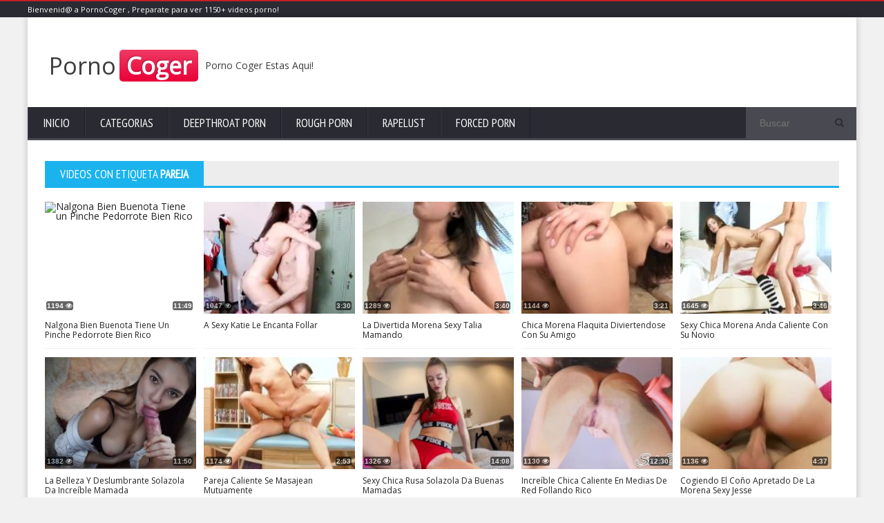

--- FILE ---
content_type: text/html; charset=UTF-8
request_url: https://pornocoger.com/tag/pareja/
body_size: 9669
content:
<!DOCTYPE html>
<html lang="en-US">
<head>
<meta charset="UTF-8" />
<meta name="viewport" content="width=device-width, user-scalable=no, initial-scale=1.0, minimum-scale=1.0, maximum-scale=1.0">
<title> &raquo; Pareja</title>
<meta name="keywords" content="porn, porno gratis, videos xxx, culona, tetona, sexo duro, porno hardcore, cogiendo, nsfw, 18+, sexo, sexo amateur, webcams xxx, porno, estrella porno, cachondeo, anal, follando, rubia follando, morena follando, peliroja follando, negritas nalgonas, tetas grandes, verga grande, porno europeo, corridas xxx, de perrito, mejor videos xxx, modelos sexy,"/>





<!--<link rel="stylesheet" href="/includes/font-awesome/css/font-awesome.min.css" type="text/css" media="all" />-->
<link rel="stylesheet" href="https://fonts.googleapis.com/css?family=Open+Sans" type="text/css" media="all" />
<link rel="stylesheet" href="https://fonts.googleapis.com/css?family=PT+Sans+Narrow" type="text/css" media="all" />
<link rel="stylesheet" href="https://pornocoger.com/wp-content/themes/pornocoger/reset.css" type="text/css" media="all" />
<link href="https://pornocoger.com/wp-content/themes/pornocoger/style.css?v=1.1" rel="stylesheet" type="text/css" />
<link rel="Shortcut Icon" type="image/ico" href="https://pornocoger.com/wp-content/themes/pornocoger/img/favicon.png"/>

<link rel="alternate" type="application/rss+xml" title="PornoCoger RSS Feed" href="https://pornocoger.com/feed/" />
<link rel="pingback" href="https://pornocoger.com/xmlrpc.php" />
<title>Pareja &#8211; PornoCoger</title>
<meta name='robots' content='max-image-preview:large' />
	<style>img:is([sizes="auto" i], [sizes^="auto," i]) { contain-intrinsic-size: 3000px 1500px }</style>
	<link rel="alternate" type="application/rss+xml" title="PornoCoger &raquo; Pareja Tag Feed" href="https://pornocoger.com/tag/pareja/feed/" />
<script type="text/javascript">
/* <![CDATA[ */
window._wpemojiSettings = {"baseUrl":"https:\/\/s.w.org\/images\/core\/emoji\/16.0.1\/72x72\/","ext":".png","svgUrl":"https:\/\/s.w.org\/images\/core\/emoji\/16.0.1\/svg\/","svgExt":".svg","source":{"concatemoji":"https:\/\/pornocoger.com\/wp-includes\/js\/wp-emoji-release.min.js?ver=6.8.3"}};
/*! This file is auto-generated */
!function(s,n){var o,i,e;function c(e){try{var t={supportTests:e,timestamp:(new Date).valueOf()};sessionStorage.setItem(o,JSON.stringify(t))}catch(e){}}function p(e,t,n){e.clearRect(0,0,e.canvas.width,e.canvas.height),e.fillText(t,0,0);var t=new Uint32Array(e.getImageData(0,0,e.canvas.width,e.canvas.height).data),a=(e.clearRect(0,0,e.canvas.width,e.canvas.height),e.fillText(n,0,0),new Uint32Array(e.getImageData(0,0,e.canvas.width,e.canvas.height).data));return t.every(function(e,t){return e===a[t]})}function u(e,t){e.clearRect(0,0,e.canvas.width,e.canvas.height),e.fillText(t,0,0);for(var n=e.getImageData(16,16,1,1),a=0;a<n.data.length;a++)if(0!==n.data[a])return!1;return!0}function f(e,t,n,a){switch(t){case"flag":return n(e,"\ud83c\udff3\ufe0f\u200d\u26a7\ufe0f","\ud83c\udff3\ufe0f\u200b\u26a7\ufe0f")?!1:!n(e,"\ud83c\udde8\ud83c\uddf6","\ud83c\udde8\u200b\ud83c\uddf6")&&!n(e,"\ud83c\udff4\udb40\udc67\udb40\udc62\udb40\udc65\udb40\udc6e\udb40\udc67\udb40\udc7f","\ud83c\udff4\u200b\udb40\udc67\u200b\udb40\udc62\u200b\udb40\udc65\u200b\udb40\udc6e\u200b\udb40\udc67\u200b\udb40\udc7f");case"emoji":return!a(e,"\ud83e\udedf")}return!1}function g(e,t,n,a){var r="undefined"!=typeof WorkerGlobalScope&&self instanceof WorkerGlobalScope?new OffscreenCanvas(300,150):s.createElement("canvas"),o=r.getContext("2d",{willReadFrequently:!0}),i=(o.textBaseline="top",o.font="600 32px Arial",{});return e.forEach(function(e){i[e]=t(o,e,n,a)}),i}function t(e){var t=s.createElement("script");t.src=e,t.defer=!0,s.head.appendChild(t)}"undefined"!=typeof Promise&&(o="wpEmojiSettingsSupports",i=["flag","emoji"],n.supports={everything:!0,everythingExceptFlag:!0},e=new Promise(function(e){s.addEventListener("DOMContentLoaded",e,{once:!0})}),new Promise(function(t){var n=function(){try{var e=JSON.parse(sessionStorage.getItem(o));if("object"==typeof e&&"number"==typeof e.timestamp&&(new Date).valueOf()<e.timestamp+604800&&"object"==typeof e.supportTests)return e.supportTests}catch(e){}return null}();if(!n){if("undefined"!=typeof Worker&&"undefined"!=typeof OffscreenCanvas&&"undefined"!=typeof URL&&URL.createObjectURL&&"undefined"!=typeof Blob)try{var e="postMessage("+g.toString()+"("+[JSON.stringify(i),f.toString(),p.toString(),u.toString()].join(",")+"));",a=new Blob([e],{type:"text/javascript"}),r=new Worker(URL.createObjectURL(a),{name:"wpTestEmojiSupports"});return void(r.onmessage=function(e){c(n=e.data),r.terminate(),t(n)})}catch(e){}c(n=g(i,f,p,u))}t(n)}).then(function(e){for(var t in e)n.supports[t]=e[t],n.supports.everything=n.supports.everything&&n.supports[t],"flag"!==t&&(n.supports.everythingExceptFlag=n.supports.everythingExceptFlag&&n.supports[t]);n.supports.everythingExceptFlag=n.supports.everythingExceptFlag&&!n.supports.flag,n.DOMReady=!1,n.readyCallback=function(){n.DOMReady=!0}}).then(function(){return e}).then(function(){var e;n.supports.everything||(n.readyCallback(),(e=n.source||{}).concatemoji?t(e.concatemoji):e.wpemoji&&e.twemoji&&(t(e.twemoji),t(e.wpemoji)))}))}((window,document),window._wpemojiSettings);
/* ]]> */
</script>
<style id='wp-emoji-styles-inline-css' type='text/css'>

	img.wp-smiley, img.emoji {
		display: inline !important;
		border: none !important;
		box-shadow: none !important;
		height: 1em !important;
		width: 1em !important;
		margin: 0 0.07em !important;
		vertical-align: -0.1em !important;
		background: none !important;
		padding: 0 !important;
	}
</style>
<link rel='stylesheet' id='wp-block-library-css' href='https://pornocoger.com/wp-includes/css/dist/block-library/style.min.css?ver=6.8.3' type='text/css' media='all' />
<style id='classic-theme-styles-inline-css' type='text/css'>
/*! This file is auto-generated */
.wp-block-button__link{color:#fff;background-color:#32373c;border-radius:9999px;box-shadow:none;text-decoration:none;padding:calc(.667em + 2px) calc(1.333em + 2px);font-size:1.125em}.wp-block-file__button{background:#32373c;color:#fff;text-decoration:none}
</style>
<style id='global-styles-inline-css' type='text/css'>
:root{--wp--preset--aspect-ratio--square: 1;--wp--preset--aspect-ratio--4-3: 4/3;--wp--preset--aspect-ratio--3-4: 3/4;--wp--preset--aspect-ratio--3-2: 3/2;--wp--preset--aspect-ratio--2-3: 2/3;--wp--preset--aspect-ratio--16-9: 16/9;--wp--preset--aspect-ratio--9-16: 9/16;--wp--preset--color--black: #000000;--wp--preset--color--cyan-bluish-gray: #abb8c3;--wp--preset--color--white: #ffffff;--wp--preset--color--pale-pink: #f78da7;--wp--preset--color--vivid-red: #cf2e2e;--wp--preset--color--luminous-vivid-orange: #ff6900;--wp--preset--color--luminous-vivid-amber: #fcb900;--wp--preset--color--light-green-cyan: #7bdcb5;--wp--preset--color--vivid-green-cyan: #00d084;--wp--preset--color--pale-cyan-blue: #8ed1fc;--wp--preset--color--vivid-cyan-blue: #0693e3;--wp--preset--color--vivid-purple: #9b51e0;--wp--preset--gradient--vivid-cyan-blue-to-vivid-purple: linear-gradient(135deg,rgba(6,147,227,1) 0%,rgb(155,81,224) 100%);--wp--preset--gradient--light-green-cyan-to-vivid-green-cyan: linear-gradient(135deg,rgb(122,220,180) 0%,rgb(0,208,130) 100%);--wp--preset--gradient--luminous-vivid-amber-to-luminous-vivid-orange: linear-gradient(135deg,rgba(252,185,0,1) 0%,rgba(255,105,0,1) 100%);--wp--preset--gradient--luminous-vivid-orange-to-vivid-red: linear-gradient(135deg,rgba(255,105,0,1) 0%,rgb(207,46,46) 100%);--wp--preset--gradient--very-light-gray-to-cyan-bluish-gray: linear-gradient(135deg,rgb(238,238,238) 0%,rgb(169,184,195) 100%);--wp--preset--gradient--cool-to-warm-spectrum: linear-gradient(135deg,rgb(74,234,220) 0%,rgb(151,120,209) 20%,rgb(207,42,186) 40%,rgb(238,44,130) 60%,rgb(251,105,98) 80%,rgb(254,248,76) 100%);--wp--preset--gradient--blush-light-purple: linear-gradient(135deg,rgb(255,206,236) 0%,rgb(152,150,240) 100%);--wp--preset--gradient--blush-bordeaux: linear-gradient(135deg,rgb(254,205,165) 0%,rgb(254,45,45) 50%,rgb(107,0,62) 100%);--wp--preset--gradient--luminous-dusk: linear-gradient(135deg,rgb(255,203,112) 0%,rgb(199,81,192) 50%,rgb(65,88,208) 100%);--wp--preset--gradient--pale-ocean: linear-gradient(135deg,rgb(255,245,203) 0%,rgb(182,227,212) 50%,rgb(51,167,181) 100%);--wp--preset--gradient--electric-grass: linear-gradient(135deg,rgb(202,248,128) 0%,rgb(113,206,126) 100%);--wp--preset--gradient--midnight: linear-gradient(135deg,rgb(2,3,129) 0%,rgb(40,116,252) 100%);--wp--preset--font-size--small: 13px;--wp--preset--font-size--medium: 20px;--wp--preset--font-size--large: 36px;--wp--preset--font-size--x-large: 42px;--wp--preset--spacing--20: 0.44rem;--wp--preset--spacing--30: 0.67rem;--wp--preset--spacing--40: 1rem;--wp--preset--spacing--50: 1.5rem;--wp--preset--spacing--60: 2.25rem;--wp--preset--spacing--70: 3.38rem;--wp--preset--spacing--80: 5.06rem;--wp--preset--shadow--natural: 6px 6px 9px rgba(0, 0, 0, 0.2);--wp--preset--shadow--deep: 12px 12px 50px rgba(0, 0, 0, 0.4);--wp--preset--shadow--sharp: 6px 6px 0px rgba(0, 0, 0, 0.2);--wp--preset--shadow--outlined: 6px 6px 0px -3px rgba(255, 255, 255, 1), 6px 6px rgba(0, 0, 0, 1);--wp--preset--shadow--crisp: 6px 6px 0px rgba(0, 0, 0, 1);}:where(.is-layout-flex){gap: 0.5em;}:where(.is-layout-grid){gap: 0.5em;}body .is-layout-flex{display: flex;}.is-layout-flex{flex-wrap: wrap;align-items: center;}.is-layout-flex > :is(*, div){margin: 0;}body .is-layout-grid{display: grid;}.is-layout-grid > :is(*, div){margin: 0;}:where(.wp-block-columns.is-layout-flex){gap: 2em;}:where(.wp-block-columns.is-layout-grid){gap: 2em;}:where(.wp-block-post-template.is-layout-flex){gap: 1.25em;}:where(.wp-block-post-template.is-layout-grid){gap: 1.25em;}.has-black-color{color: var(--wp--preset--color--black) !important;}.has-cyan-bluish-gray-color{color: var(--wp--preset--color--cyan-bluish-gray) !important;}.has-white-color{color: var(--wp--preset--color--white) !important;}.has-pale-pink-color{color: var(--wp--preset--color--pale-pink) !important;}.has-vivid-red-color{color: var(--wp--preset--color--vivid-red) !important;}.has-luminous-vivid-orange-color{color: var(--wp--preset--color--luminous-vivid-orange) !important;}.has-luminous-vivid-amber-color{color: var(--wp--preset--color--luminous-vivid-amber) !important;}.has-light-green-cyan-color{color: var(--wp--preset--color--light-green-cyan) !important;}.has-vivid-green-cyan-color{color: var(--wp--preset--color--vivid-green-cyan) !important;}.has-pale-cyan-blue-color{color: var(--wp--preset--color--pale-cyan-blue) !important;}.has-vivid-cyan-blue-color{color: var(--wp--preset--color--vivid-cyan-blue) !important;}.has-vivid-purple-color{color: var(--wp--preset--color--vivid-purple) !important;}.has-black-background-color{background-color: var(--wp--preset--color--black) !important;}.has-cyan-bluish-gray-background-color{background-color: var(--wp--preset--color--cyan-bluish-gray) !important;}.has-white-background-color{background-color: var(--wp--preset--color--white) !important;}.has-pale-pink-background-color{background-color: var(--wp--preset--color--pale-pink) !important;}.has-vivid-red-background-color{background-color: var(--wp--preset--color--vivid-red) !important;}.has-luminous-vivid-orange-background-color{background-color: var(--wp--preset--color--luminous-vivid-orange) !important;}.has-luminous-vivid-amber-background-color{background-color: var(--wp--preset--color--luminous-vivid-amber) !important;}.has-light-green-cyan-background-color{background-color: var(--wp--preset--color--light-green-cyan) !important;}.has-vivid-green-cyan-background-color{background-color: var(--wp--preset--color--vivid-green-cyan) !important;}.has-pale-cyan-blue-background-color{background-color: var(--wp--preset--color--pale-cyan-blue) !important;}.has-vivid-cyan-blue-background-color{background-color: var(--wp--preset--color--vivid-cyan-blue) !important;}.has-vivid-purple-background-color{background-color: var(--wp--preset--color--vivid-purple) !important;}.has-black-border-color{border-color: var(--wp--preset--color--black) !important;}.has-cyan-bluish-gray-border-color{border-color: var(--wp--preset--color--cyan-bluish-gray) !important;}.has-white-border-color{border-color: var(--wp--preset--color--white) !important;}.has-pale-pink-border-color{border-color: var(--wp--preset--color--pale-pink) !important;}.has-vivid-red-border-color{border-color: var(--wp--preset--color--vivid-red) !important;}.has-luminous-vivid-orange-border-color{border-color: var(--wp--preset--color--luminous-vivid-orange) !important;}.has-luminous-vivid-amber-border-color{border-color: var(--wp--preset--color--luminous-vivid-amber) !important;}.has-light-green-cyan-border-color{border-color: var(--wp--preset--color--light-green-cyan) !important;}.has-vivid-green-cyan-border-color{border-color: var(--wp--preset--color--vivid-green-cyan) !important;}.has-pale-cyan-blue-border-color{border-color: var(--wp--preset--color--pale-cyan-blue) !important;}.has-vivid-cyan-blue-border-color{border-color: var(--wp--preset--color--vivid-cyan-blue) !important;}.has-vivid-purple-border-color{border-color: var(--wp--preset--color--vivid-purple) !important;}.has-vivid-cyan-blue-to-vivid-purple-gradient-background{background: var(--wp--preset--gradient--vivid-cyan-blue-to-vivid-purple) !important;}.has-light-green-cyan-to-vivid-green-cyan-gradient-background{background: var(--wp--preset--gradient--light-green-cyan-to-vivid-green-cyan) !important;}.has-luminous-vivid-amber-to-luminous-vivid-orange-gradient-background{background: var(--wp--preset--gradient--luminous-vivid-amber-to-luminous-vivid-orange) !important;}.has-luminous-vivid-orange-to-vivid-red-gradient-background{background: var(--wp--preset--gradient--luminous-vivid-orange-to-vivid-red) !important;}.has-very-light-gray-to-cyan-bluish-gray-gradient-background{background: var(--wp--preset--gradient--very-light-gray-to-cyan-bluish-gray) !important;}.has-cool-to-warm-spectrum-gradient-background{background: var(--wp--preset--gradient--cool-to-warm-spectrum) !important;}.has-blush-light-purple-gradient-background{background: var(--wp--preset--gradient--blush-light-purple) !important;}.has-blush-bordeaux-gradient-background{background: var(--wp--preset--gradient--blush-bordeaux) !important;}.has-luminous-dusk-gradient-background{background: var(--wp--preset--gradient--luminous-dusk) !important;}.has-pale-ocean-gradient-background{background: var(--wp--preset--gradient--pale-ocean) !important;}.has-electric-grass-gradient-background{background: var(--wp--preset--gradient--electric-grass) !important;}.has-midnight-gradient-background{background: var(--wp--preset--gradient--midnight) !important;}.has-small-font-size{font-size: var(--wp--preset--font-size--small) !important;}.has-medium-font-size{font-size: var(--wp--preset--font-size--medium) !important;}.has-large-font-size{font-size: var(--wp--preset--font-size--large) !important;}.has-x-large-font-size{font-size: var(--wp--preset--font-size--x-large) !important;}
:where(.wp-block-post-template.is-layout-flex){gap: 1.25em;}:where(.wp-block-post-template.is-layout-grid){gap: 1.25em;}
:where(.wp-block-columns.is-layout-flex){gap: 2em;}:where(.wp-block-columns.is-layout-grid){gap: 2em;}
:root :where(.wp-block-pullquote){font-size: 1.5em;line-height: 1.6;}
</style>
<link rel='stylesheet' id='wpst-font-awesome-css' href='https://pornocoger.com/wp-content/themes/pornocoger/includes/font-awesome/css/font-awesome.min.css?ver=4.7.0' type='text/css' media='all' />
<script type="text/javascript" src="https://pornocoger.com/wp-content/themes/pornocoger/js/jquery-3.5.1.min.js?ver=3.5.1" id="jquery-3.5.1.min-js"></script>
<link rel="https://api.w.org/" href="https://pornocoger.com/wp-json/" /><link rel="alternate" title="JSON" type="application/json" href="https://pornocoger.com/wp-json/wp/v2/tags/107" /><!-- Global site tag (gtag.js) - Google Analytics -->
<script async src="https://www.googletagmanager.com/gtag/js?id=UA-195665015-1"></script>
<script>
  window.dataLayer = window.dataLayer || [];
  function gtag(){dataLayer.push(arguments);}
  gtag('js', new Date());

  gtag('config', 'UA-195665015-1');
</script>
</head>
<body>
<div class="topBar"><div>Bienvenid@ a PornoCoger , Preparate para ver <span>1150+</span> videos porno!</div></div><div class="box">
<header class="header">
<div class="wrapper">
<div class="header-block">
<div class="header-logo">
<!-- logo -->
<div id="logo">
<h1><a href="https://pornocoger.com/">Porno<span id="logosecondpart" class="boxed">Coger</span></a>
</h1><h2>Porno Coger Estas Aqui!</h2></div>
<div class="clear"></div>
</div>
<div class="header-banner">
</div>
</div>
</div><!-- END .wrapper -->

<nav class="main-menu">
<div class="wrapper">
<ul id="menu-main" class="menu"><li id="menu-item-51"><a href="https://www.pornocoger.com/">Inicio</a></li>
<li id="menu-item-1514"><a href="https://pornocoger.com/categorias/">Categorias</a>
<ul class="sub-menu">
	<li id="menu-item-1516"><a href="https://pornocoger.com/category/culona/">CULONA</a></li>
	<li id="menu-item-1536"><a href="https://pornocoger.com/category/tetona/">TETONA</a></li>
	<li id="menu-item-1537"><a href="https://pornocoger.com/category/buenota/">BUENOTA</a></li>
	<li id="menu-item-1538"><a href="https://pornocoger.com/category/milf/">MILF</a></li>
	<li id="menu-item-1539"><a href="https://pornocoger.com/category/adolescente/">ADOLESCENTE</a></li>
	<li id="menu-item-1540"><a href="https://pornocoger.com/category/estrella-porno/">ESTRELLA PORNO</a></li>
</ul>
</li>
<li id="menu-item-4655"><a target="_blank" href="https://throatlust.com">Deepthroat Porn</a></li>
<li id="menu-item-4656"><a target="_blank" href="https://darkpornlist.com">Rough Porn</a></li>
<li id="menu-item-4657"><a target="_blank" href="https://rapelust.com">Rapelust</a></li>
<li id="menu-item-5183"><a target="_blank" href="https://forcedcinema.net/">Forced Porn</a></li>
</ul><div class="search-block">
<form name="searchform" action="https://pornocoger.com" method="get">
<input type="text" id="s" name="s" value="" placeholder="Buscar" class="search-value">
<input type="submit" value="" class="search-button">
</form>
</div>
</div>
</nav>
<!--Mobile AxS -->
<div class="clear"></div>
<!--Mobile AxE -->
</header><section class="content">
	<div class="wrapper">
		<div class="main-content">
				   			<div class="panel">
				<div class="p-title"><h2 style="background-color: #1AB3EE;">Videos con etiqueta <strong>  Pareja</strong></h2></div>
				<div class="blog-list style-2">
				<div class="video-list">
				
					<!--Video Block -->
				<div class="video" id="video_4139">
					<a href="https://pornocoger.com/4139/nalgona-bien-buenota-tiene-un-pinche-pedorrote-bien-rico/" title="Nalgona Bien Buenota Tiene un Pinche Pedorrote Bien Rico" class="thumb">
						<span class="views">1194&nbsp<i class="fa fa-eye views"></i></span>
						<span id="duration"><i>11:49</i></span>
						<img class="thumb_small" src="https://ci-ph.rdtcdn.com/videos/202006/11/322812261/original/(m=eW0Q8f)(mh=h1PAJL0OU6BhLSKA)15.jpg" alt="Nalgona Bien Buenota Tiene un Pinche Pedorrote Bien Rico" onmouseover="redtubeRotation.start(this)" onmouseout="redtubeRotation.end(this)" />
<div class="under-thumb"><h4>Nalgona Bien Buenota Tiene un Pinche Pedorrote Bien Rico</h4></div>
					</a>
				</div>
				
					<!--Video Block -->
				<div class="video" id="video_2555">
					<a href="https://pornocoger.com/2555/sexy-katie-le-encanta-follar/" title="A Sexy Katie Le Encanta Follar" class="thumb">
						<span class="views">1047&nbsp<i class="fa fa-eye views"></i></span>
						<span id="duration"><i>3:30</i></span>
						<img class="thumb_small" src="https://di.rdtcdn.com/m=e0YH8f/media/videos/201002/04/30889/original/8.jpg" alt="A Sexy Katie Le Encanta Follar" onmouseover="redtubeRotation.start(this)" onmouseout="redtubeRotation.end(this)" />
<div class="under-thumb"><h4>A Sexy Katie Le Encanta Follar</h4></div>
					</a>
				</div>
				
					<!--Video Block -->
				<div class="video" id="video_2723">
					<a href="https://pornocoger.com/2723/la-divertida-morena-sexy-talia-mamando/" title="La Divertida Morena Sexy Talia Mamando" class="thumb">
						<span class="views">1289&nbsp<i class="fa fa-eye views"></i></span>
						<span id="duration"><i>3:40</i></span>
						<img class="thumb_small" src="https://di.rdtcdn.com/m=e0YH8f/media/videos/200906/01/22247/original/8.jpg" alt="La Divertida Morena Sexy Talia Mamando" onmouseover="redtubeRotation.start(this)" onmouseout="redtubeRotation.end(this)" />
<div class="under-thumb"><h4>La Divertida Morena Sexy Talia Mamando</h4></div>
					</a>
				</div>
				
					<!--Video Block -->
				<div class="video" id="video_2603">
					<a href="https://pornocoger.com/2603/chica-morena-flaquita-diviertendose-con-su-amigo/" title="Chica Morena Flaquita Diviertendose Con Su Amigo" class="thumb">
						<span class="views">1144&nbsp<i class="fa fa-eye views"></i></span>
						<span id="duration"><i>3:21</i></span>
						<img class="thumb_small" src="https://di.rdtcdn.com/m=e0YH8f/media/videos/201002/04/30806/original/8.jpg" alt="Chica Morena Flaquita Diviertendose Con Su Amigo" onmouseover="redtubeRotation.start(this)" onmouseout="redtubeRotation.end(this)" />
<div class="under-thumb"><h4>Chica Morena Flaquita Diviertendose Con Su Amigo</h4></div>
					</a>
				</div>
				
					<!--Video Block -->
				<div class="video" id="video_2591">
					<a href="https://pornocoger.com/2591/sexy-chica-morena-anda-caliente-con-su-novio/" title="Sexy Chica Morena Anda Caliente Con Su Novio" class="thumb">
						<span class="views">1645&nbsp<i class="fa fa-eye views"></i></span>
						<span id="duration"><i>3:46</i></span>
						<img class="thumb_small" src="https://di.rdtcdn.com/m=e0YH8f/media/videos/201002/04/30815/original/8.jpg" alt="Sexy Chica Morena Anda Caliente Con Su Novio" onmouseover="redtubeRotation.start(this)" onmouseout="redtubeRotation.end(this)" />
<div class="under-thumb"><h4>Sexy Chica Morena Anda Caliente Con Su Novio</h4></div>
					</a>
				</div>
				
					<!--Video Block -->
				<div class="video" id="video_3823">
					<a href="https://pornocoger.com/3823/la-belleza-y-deslumbrante-solazola-da-increible-mamada/" title="La Belleza Y Deslumbrante Solazola Da Increíble Mamada" class="thumb">
						<span class="views">1382&nbsp<i class="fa fa-eye views"></i></span>
						<span id="duration"><i>11:50</i></span>
						<img class="thumb_small" src="https://di-ph.rdtcdn.com/videos/201901/12/201382481/original/(m=e0YH8f)(mh=JVCk65ANblCf7Wkj)0.jpg" alt="La Belleza Y Deslumbrante Solazola Da Increíble Mamada" onmouseover="redtubeRotation.start(this)" onmouseout="redtubeRotation.end(this)" />
<div class="under-thumb"><h4>La Belleza Y Deslumbrante Solazola Da Increíble Mamada</h4></div>
					</a>
				</div>
				
					<!--Video Block -->
				<div class="video" id="video_2567">
					<a href="https://pornocoger.com/2567/pareja-caliente-se-masajean-mutuamente/" title="Pareja Caliente Se Masajean Mutuamente" class="thumb">
						<span class="views">1174&nbsp<i class="fa fa-eye views"></i></span>
						<span id="duration"><i>2:53</i></span>
						<img class="thumb_small" src="https://di.rdtcdn.com/m=e0YH8f/media/videos/201002/04/30842/original/8.jpg" alt="Pareja Caliente Se Masajean Mutuamente" onmouseover="redtubeRotation.start(this)" onmouseout="redtubeRotation.end(this)" />
<div class="under-thumb"><h4>Pareja Caliente Se Masajean Mutuamente</h4></div>
					</a>
				</div>
				
					<!--Video Block -->
				<div class="video" id="video_3779">
					<a href="https://pornocoger.com/3779/sexy-chica-rusa-solazola-da-buenas-mamadas/" title="Sexy Chica Rusa Solazola Da Buenas Mamadas" class="thumb">
						<span class="views">1326&nbsp<i class="fa fa-eye views"></i></span>
						<span id="duration"><i>14:08</i></span>
						<img class="thumb_small" src="https://ei-ph.rdtcdn.com/videos/201908/20/242950341/original/(m=e0YH8f)(mh=WW50mpe_TgQkFoNs)14.jpg" alt="Sexy Chica Rusa Solazola Da Buenas Mamadas" onmouseover="redtubeRotation.start(this)" onmouseout="redtubeRotation.end(this)" />
<div class="under-thumb"><h4>Sexy Chica Rusa Solazola Da Buenas Mamadas</h4></div>
					</a>
				</div>
				
					<!--Video Block -->
				<div class="video" id="video_3829">
					<a href="https://pornocoger.com/3829/increible-chica-caliente-en-medias-de-red-follando-rico/" title="Increíble Chica Caliente en Medias De Red Follando Rico" class="thumb">
						<span class="views">1130&nbsp<i class="fa fa-eye views"></i></span>
						<span id="duration"><i>12:30</i></span>
						<img class="thumb_small" src="https://ei-ph.rdtcdn.com/videos/201812/08/195766071/thumbs_32/(m=e0YH8f)(mh=iAzMhHtXEI6J9wZl)11.jpg" alt="Increíble Chica Caliente en Medias De Red Follando Rico" onmouseover="redtubeRotation.start(this)" onmouseout="redtubeRotation.end(this)" />
<div class="under-thumb"><h4>Increíble Chica Caliente en Medias De Red Follando Rico</h4></div>
					</a>
				</div>
				
					<!--Video Block -->
				<div class="video" id="video_2595">
					<a href="https://pornocoger.com/2595/cogiendo-el-cono-apretado-de-la-morena-sexy-jesse/" title="Cogiendo el Coño Apretado De La Morena Sexy Jesse" class="thumb">
						<span class="views">1136&nbsp<i class="fa fa-eye views"></i></span>
						<span id="duration"><i>4:37</i></span>
						<img class="thumb_small" src="https://di.rdtcdn.com/m=e0YH8f/media/videos/201002/04/30813/original/8.jpg" alt="Cogiendo el Coño Apretado De La Morena Sexy Jesse" onmouseover="redtubeRotation.start(this)" onmouseout="redtubeRotation.end(this)" />
<div class="under-thumb"><h4>Cogiendo el Coño Apretado De La Morena Sexy Jesse</h4></div>
					</a>
				</div>
				
					<!--Video Block -->
				<div class="video" id="video_3791">
					<a href="https://pornocoger.com/3791/la-sexy-ninfomana-solazola-se-masturba-en-todas-partes/" title="La Sexy Ninfómana Solazola Se Masturba en Todas Partes" class="thumb">
						<span class="views">1210&nbsp<i class="fa fa-eye views"></i></span>
						<span id="duration"><i>18:49</i></span>
						<img class="thumb_small" src="https://ei-ph.rdtcdn.com/videos/201906/05/227705631/thumbs_70/(m=e0YH8f)(mh=n5yFi1Ry1gqzaG9o)6.jpg" alt="La Sexy Ninfómana Solazola Se Masturba en Todas Partes" onmouseover="redtubeRotation.start(this)" onmouseout="redtubeRotation.end(this)" />
<div class="under-thumb"><h4>La Sexy Ninfómana Solazola Se Masturba en Todas Partes</h4></div>
					</a>
				</div>
				
					<!--Video Block -->
				<div class="video" id="video_2693">
					<a href="https://pornocoger.com/2693/anna-ama-su-confiable-dildo-rosa/" title="Anna Ama A Su Confiable Dildo Rosa" class="thumb">
						<span class="views">1104&nbsp<i class="fa fa-eye views"></i></span>
						<span id="duration"><i>1:59</i></span>
						<img class="thumb_small" src="https://di.rdtcdn.com/m=e0YH8f/media/videos/200907/09/22656/original/8.jpg" alt="Anna Ama A Su Confiable Dildo Rosa" onmouseover="redtubeRotation.start(this)" onmouseout="redtubeRotation.end(this)" />
<div class="under-thumb"><h4>Anna Ama A Su Confiable Dildo Rosa</h4></div>
					</a>
				</div>
				
					<!--Video Block -->
				<div class="video" id="video_2561">
					<a href="https://pornocoger.com/2561/adolescente-traviesa-follada-en-su-cama/" title="Adolescente Traviesa Follada en Su Cama" class="thumb">
						<span class="views">1090&nbsp<i class="fa fa-eye views"></i></span>
						<span id="duration"><i>5:04</i></span>
						<img class="thumb_small" src="https://di.rdtcdn.com/m=e0YH8f/media/videos/201002/04/30847/original/8.jpg" alt="Adolescente Traviesa Follada en Su Cama" onmouseover="redtubeRotation.start(this)" onmouseout="redtubeRotation.end(this)" />
<div class="under-thumb"><h4>Adolescente Traviesa Follada en Su Cama</h4></div>
					</a>
				</div>
				
					<!--Video Block -->
				<div class="video" id="video_2597">
					<a href="https://pornocoger.com/2597/la-cachonda-de-lynn-esta-hambrienta-de-polla/" title="La Cachonda de Lynn Esta Hambrienta De Polla" class="thumb">
						<span class="views">1602&nbsp<i class="fa fa-eye views"></i></span>
						<span id="duration"><i>4:34</i></span>
						<img class="thumb_small" src="https://di.rdtcdn.com/m=e0YH8f/media/videos/201002/04/30811/original/8.jpg" alt="La Cachonda de Lynn Esta Hambrienta De Polla" onmouseover="redtubeRotation.start(this)" onmouseout="redtubeRotation.end(this)" />
<div class="under-thumb"><h4>La Cachonda de Lynn Esta Hambrienta De Polla</h4></div>
					</a>
				</div>
				
					<!--Video Block -->
				<div class="video" id="video_2585">
					<a href="https://pornocoger.com/2585/jacquelyn-atiende-su-novio-muy-bien/" title="Jacquelyn Atiende A Su Novio Muy Bien" class="thumb">
						<span class="views">1163&nbsp<i class="fa fa-eye views"></i></span>
						<span id="duration"><i>3:13</i></span>
						<img class="thumb_small" src="https://di.rdtcdn.com/m=e0YH8f/media/videos/201002/04/30824/original/8.jpg" alt="Jacquelyn Atiende A Su Novio Muy Bien" onmouseover="redtubeRotation.start(this)" onmouseout="redtubeRotation.end(this)" />
<div class="under-thumb"><h4>Jacquelyn Atiende A Su Novio Muy Bien</h4></div>
					</a>
				</div>
				
					<!--Video Block -->
				<div class="video" id="video_3783">
					<a href="https://pornocoger.com/3783/rusa-cachonda-solazola-follada-en-su-cocina/" title="Rusa Cachonda Solazola Follada en Su Cocina" class="thumb">
						<span class="views">1350&nbsp<i class="fa fa-eye views"></i></span>
						<span id="duration"><i>11:48</i></span>
						<img class="thumb_small" src="https://ci-ph.rdtcdn.com/videos/201907/19/236424691/original/(m=e0YH8f)(mh=2OnR_iYn4UfTz21D)12.jpg" alt="Rusa Cachonda Solazola Follada en Su Cocina" onmouseover="redtubeRotation.start(this)" onmouseout="redtubeRotation.end(this)" />
<div class="under-thumb"><h4>Rusa Cachonda Solazola Follada en Su Cocina</h4></div>
					</a>
				</div>
				
					<!--Video Block -->
				<div class="video" id="video_3817">
					<a href="https://pornocoger.com/3817/nonita-universitaria-solazola-se-folla-su-nuevo-amigo/" title="Ñoñita Universitaria Solazola Se Folla a Su Nuevo Amigo" class="thumb">
						<span class="views">1180&nbsp<i class="fa fa-eye views"></i></span>
						<span id="duration"><i>19:01</i></span>
						<img class="thumb_small" src="https://ci-ph.rdtcdn.com/videos/201903/26/215133482/thumbs_70/(m=e0YH8f)(mh=3lTcVs6kP_650i9u)10.jpg" alt="Ñoñita Universitaria Solazola Se Folla a Su Nuevo Amigo" onmouseover="redtubeRotation.start(this)" onmouseout="redtubeRotation.end(this)" />
<div class="under-thumb"><h4>Ñoñita Universitaria Solazola Se Folla a Su Nuevo Amigo</h4></div>
					</a>
				</div>
				
					<!--Video Block -->
				<div class="video" id="video_2727">
					<a href="https://pornocoger.com/2727/putita-sexy-recibe-una-magnifica-cogida/" title="Putita Sexy Recibe Una Magnífica Cogida" class="thumb">
						<span class="views">1188&nbsp<i class="fa fa-eye views"></i></span>
						<span id="duration"><i>3:00</i></span>
						<img class="thumb_small" src="https://di.rdtcdn.com/m=e0YH8f/media/videos/200905/21/22193/original/8.jpg" alt="Putita Sexy Recibe Una Magnífica Cogida" onmouseover="redtubeRotation.start(this)" onmouseout="redtubeRotation.end(this)" />
<div class="under-thumb"><h4>Putita Sexy Recibe Una Magnífica Cogida</h4></div>
					</a>
				</div>
				
					<!--Video Block -->
				<div class="video" id="video_3811">
					<a href="https://pornocoger.com/3811/traviesa-y-atrevida-solazola-da-mamada-en-publico/" title="Traviesa Y Atrevida Solazola Da Mamada en Público" class="thumb">
						<span class="views">1251&nbsp<i class="fa fa-eye views"></i></span>
						<span id="duration"><i>5:52</i></span>
						<img class="thumb_small" src="https://ei-ph.rdtcdn.com/videos/201904/28/220708501/thumbs_11/(m=e0YH8f)(mh=riIijH8Rj618Gamm)9.jpg" alt="Traviesa Y Atrevida Solazola Da Mamada en Público" onmouseover="redtubeRotation.start(this)" onmouseout="redtubeRotation.end(this)" />
<div class="under-thumb"><h4>Traviesa Y Atrevida Solazola Da Mamada en Público</h4></div>
					</a>
				</div>
				
					<!--Video Block -->
				<div class="video" id="video_3773">
					<a href="https://pornocoger.com/3773/ninfomana-sexy-solazola-le-encanta-follar-y-chupar-polla/" title="Ninfómana Sexy Solazola Le Encanta Follar Y Chupar Polla" class="thumb">
						<span class="views">1518&nbsp<i class="fa fa-eye views"></i></span>
						<span id="duration"><i>21:47</i></span>
						<img class="thumb_small" src="https://ci-ph.rdtcdn.com/videos/201909/03/245988521/thumbs_60/(m=e0YH8f)(mh=UEx29HqSZcEmuFIK)13.jpg" alt="Ninfómana Sexy Solazola Le Encanta Follar Y Chupar Polla" onmouseover="redtubeRotation.start(this)" onmouseout="redtubeRotation.end(this)" />
<div class="under-thumb"><h4>Ninfómana Sexy Solazola Le Encanta Follar Y Chupar Polla</h4></div>
					</a>
				</div>
				
					<!--Video Block -->
				<div class="video" id="video_3809">
					<a href="https://pornocoger.com/3809/solazola-disfruta-coger-despues-de-salir-del-trabajo/" title="Solazola Disfruta Coger Después De Salir Del Trabajo" class="thumb">
						<span class="views">1177&nbsp<i class="fa fa-eye views"></i></span>
						<span id="duration"><i>16:58</i></span>
						<img class="thumb_small" src="https://di-ph.rdtcdn.com/videos/201905/16/224025671/thumbs_30/(m=e0YH8f)(mh=exC-hEbfrc9kcbuo)6.jpg" alt="Solazola Disfruta Coger Después De Salir Del Trabajo" onmouseover="redtubeRotation.start(this)" onmouseout="redtubeRotation.end(this)" />
<div class="under-thumb"><h4>Solazola Disfruta Coger Después De Salir Del Trabajo</h4></div>
					</a>
				</div>
				
					<!--Video Block -->
				<div class="video" id="video_3797">
					<a href="https://pornocoger.com/3797/sexy-joven-rusa-solazola-se-traga-el-semen-de-su-novio/" title="Sexy Joven Rusa Solazola Se Traga El Semen De Su Novio" class="thumb">
						<span class="views">1223&nbsp<i class="fa fa-eye views"></i></span>
						<span id="duration"><i>12:30</i></span>
						<img class="thumb_small" src="https://ci-ph.rdtcdn.com/videos/201812/06/195481141/thumbs_28/(m=e0YH8f)(mh=mJJOyDwRBr9VvoxK)6.jpg" alt="Sexy Joven Rusa Solazola Se Traga El Semen De Su Novio" onmouseover="redtubeRotation.start(this)" onmouseout="redtubeRotation.end(this)" />
<div class="under-thumb"><h4>Sexy Joven Rusa Solazola Se Traga El Semen De Su Novio</h4></div>
					</a>
				</div>
				
					<!--Video Block -->
				<div class="video" id="video_3821">
					<a href="https://pornocoger.com/3821/la-hermosa-solazola-le-hace-una-rica-paja-su-amigo/" title="La Hermosa Solazola Le Hace Una Rica Paja a Su Amigo" class="thumb">
						<span class="views">1376&nbsp<i class="fa fa-eye views"></i></span>
						<span id="duration"><i>7:05</i></span>
						<img class="thumb_small" src="https://ei-ph.rdtcdn.com/videos/201901/04/199985261/original/(m=e0YH8f)(mh=ZVoXl90zLK1nDQnP)0.jpg" alt="La Hermosa Solazola Le Hace Una Rica Paja a Su Amigo" onmouseover="redtubeRotation.start(this)" onmouseout="redtubeRotation.end(this)" />
<div class="under-thumb"><h4>La Hermosa Solazola Le Hace Una Rica Paja a Su Amigo</h4></div>
					</a>
				</div>
				
					<!--Video Block -->
				<div class="video" id="video_3785">
					<a href="https://pornocoger.com/3785/hermanastra-cachonda-solazola-pillada-masturbandose/" title="Hermanastra Cachonda Solazola Pillada Masturbándose" class="thumb">
						<span class="views">1260&nbsp<i class="fa fa-eye views"></i></span>
						<span id="duration"><i>12:38</i></span>
						<img class="thumb_small" src="https://ci-ph.rdtcdn.com/videos/201908/02/239249961/original/(m=e0YH8f)(mh=ue5-tiUQ26vbyOZl)0.jpg" alt="Hermanastra Cachonda Solazola Pillada Masturbándose" onmouseover="redtubeRotation.start(this)" onmouseout="redtubeRotation.end(this)" />
<div class="under-thumb"><h4>Hermanastra Cachonda Solazola Pillada Masturbándose</h4></div>
					</a>
				</div>
				
					<!--Video Block -->
				<div class="video" id="video_3805">
					<a href="https://pornocoger.com/3805/solazola-se-traga-los-mecos-de-su-amigo-despues-de-coger/" title="Solazola Se Traga Los Mecos De Su Amigo Despues De Coger" class="thumb">
						<span class="views">1259&nbsp<i class="fa fa-eye views"></i></span>
						<span id="duration"><i>11:02</i></span>
						<img class="thumb_small" src="https://ei-ph.rdtcdn.com/videos/201902/17/208231631/thumbs_22/(m=e0YH8f)(mh=gjerTOcGkOWg1U1c)3.jpg" alt="Solazola Se Traga Los Mecos De Su Amigo Despues De Coger" onmouseover="redtubeRotation.start(this)" onmouseout="redtubeRotation.end(this)" />
<div class="under-thumb"><h4>Solazola Se Traga Los Mecos De Su Amigo Despues De Coger</h4></div>
					</a>
				</div>
				
					<!--Video Block -->
				<div class="video" id="video_2599">
					<a href="https://pornocoger.com/2599/linda-morena-sexy-cogiendo-de-perrito/" title="Linda Morena Sexy Cogiendo De Perrito" class="thumb">
						<span class="views">1167&nbsp<i class="fa fa-eye views"></i></span>
						<span id="duration"><i>4:00</i></span>
						<img class="thumb_small" src="https://di.rdtcdn.com/m=e0YH8f/media/videos/201002/04/30809/original/8.jpg" alt="Linda Morena Sexy Cogiendo De Perrito" onmouseover="redtubeRotation.start(this)" onmouseout="redtubeRotation.end(this)" />
<div class="under-thumb"><h4>Linda Morena Sexy Cogiendo De Perrito</h4></div>
					</a>
				</div>
				
					<!--Video Block -->
				<div class="video" id="video_3799">
					<a href="https://pornocoger.com/3799/linda-nena-rusa-solazola-follada-de-perrito/" title="Linda Nena Rusa Solazola Follada De Perrito" class="thumb">
						<span class="views">1193&nbsp<i class="fa fa-eye views"></i></span>
						<span id="duration"><i>15:06</i></span>
						<img class="thumb_small" src="https://ei-ph.rdtcdn.com/videos/201812/03/195007801/thumbs_55/(m=e0YH8f)(mh=1jqKt6Rb_y-yfd5G)6.jpg" alt="Linda Nena Rusa Solazola Follada De Perrito" onmouseover="redtubeRotation.start(this)" onmouseout="redtubeRotation.end(this)" />
<div class="under-thumb"><h4>Linda Nena Rusa Solazola Follada De Perrito</h4></div>
					</a>
				</div>
				
					<!--Video Block -->
				<div class="video" id="video_3781">
					<a href="https://pornocoger.com/3781/novio-descubre-el-juguete-de-solazola-oculto-en-su-cono/" title="Novio Descubre El Juguete De Solazola Oculto en Su Coño" class="thumb">
						<span class="views">1234&nbsp<i class="fa fa-eye views"></i></span>
						<span id="duration"><i>14:10</i></span>
						<img class="thumb_small" src="https://ei-ph.rdtcdn.com/videos/201908/12/241362851/original/(m=e0YH8f)(mh=skNApKW7hsFjL5cw)13.jpg" alt="Novio Descubre El Juguete De Solazola Oculto en Su Coño" onmouseover="redtubeRotation.start(this)" onmouseout="redtubeRotation.end(this)" />
<div class="under-thumb"><h4>Novio Descubre El Juguete De Solazola Oculto en Su Coño</h4></div>
					</a>
				</div>
				
					<!--Video Block -->
				<div class="video" id="video_3819">
					<a href="https://pornocoger.com/3819/la-morena-bonita-solazola-chupa-una-gran-polla/" title="La Morena Bonita Solazola Chupa Una Gran Polla" class="thumb">
						<span class="views">1261&nbsp<i class="fa fa-eye views"></i></span>
						<span id="duration"><i>15:19</i></span>
						<img class="thumb_small" src="https://ci-ph.rdtcdn.com/videos/201903/20/214083402/original/(m=e0YH8f)(mh=lyN1lQ_TQhUSChT2)16.jpg" alt="La Morena Bonita Solazola Chupa Una Gran Polla" onmouseover="redtubeRotation.start(this)" onmouseout="redtubeRotation.end(this)" />
<div class="under-thumb"><h4>La Morena Bonita Solazola Chupa Una Gran Polla</h4></div>
					</a>
				</div>
				
					<!--Video Block -->
				<div class="video" id="video_2773">
					<a href="https://pornocoger.com/2773/increible-compilacion-de-corridas-de-spicybooty/" title="Increíble Compilación De Corridas de SpicyBooty" class="thumb">
						<span class="views">1397&nbsp<i class="fa fa-eye views"></i></span>
						<span id="duration"><i>7:51</i></span>
						<img class="thumb_small" src="https://ci-ph.rdtcdn.com/videos/201809/18/183495291/thumbs_17/(m=e0YH8f)(mh=WseO3GhEy0ZfQKoE)8.jpg" alt="Increíble Compilación De Corridas de SpicyBooty" onmouseover="redtubeRotation.start(this)" onmouseout="redtubeRotation.end(this)" />
<div class="under-thumb"><h4>Increíble Compilación De Corridas de SpicyBooty</h4></div>
					</a>
				</div>
				
					<!--Video Block -->
				<div class="video" id="video_2569">
					<a href="https://pornocoger.com/2569/holly-d-es-una-nenita-caliente/" title="Holly D Es Una Nenita Caliente" class="thumb">
						<span class="views">1542&nbsp<i class="fa fa-eye views"></i></span>
						<span id="duration"><i>4:00</i></span>
						<img class="thumb_small" src="https://di.rdtcdn.com/m=e0YH8f/media/videos/201002/04/30834/original/8.jpg" alt="Holly D Es Una Nenita Caliente" onmouseover="redtubeRotation.start(this)" onmouseout="redtubeRotation.end(this)" />
<div class="under-thumb"><h4>Holly D Es Una Nenita Caliente</h4></div>
					</a>
				</div>
				
					<!--Video Block -->
				<div class="video" id="video_3765">
					<a href="https://pornocoger.com/3765/solazola-queria-follar-y-su-novio-la-complacio/" title="Solazola Quería Follar Y Su Novio La Complacio" class="thumb">
						<span class="views">1215&nbsp<i class="fa fa-eye views"></i></span>
						<span id="duration"><i>20:18</i></span>
						<img class="thumb_small" src="https://ci-ph.rdtcdn.com/videos/201912/31/272788691/thumbs_34/(m=e0YH8f)(mh=aGU2Yt21GHspiqAD)8.jpg" alt="Solazola Quería Follar Y Su Novio La Complacio" onmouseover="redtubeRotation.start(this)" onmouseout="redtubeRotation.end(this)" />
<div class="under-thumb"><h4>Solazola Quería Follar Y Su Novio La Complacio</h4></div>
					</a>
				</div>
				
					<!--Video Block -->
				<div class="video" id="video_3771">
					<a href="https://pornocoger.com/3771/nena-rusa-solazola-y-su-novio-en-la-ducha-cogiendo/" title="Nena Rusa Solazola Y Su Novio en La Ducha Cogiendo" class="thumb">
						<span class="views">1264&nbsp<i class="fa fa-eye views"></i></span>
						<span id="duration"><i>14:21</i></span>
						<img class="thumb_small" src="https://ci-ph.rdtcdn.com/videos/201910/16/255323682/thumbs_35/(m=e0YH8f)(mh=YL5TIEolhSUz9rXD)14.jpg" alt="Nena Rusa Solazola Y Su Novio en La Ducha Cogiendo" onmouseover="redtubeRotation.start(this)" onmouseout="redtubeRotation.end(this)" />
<div class="under-thumb"><h4>Nena Rusa Solazola Y Su Novio en La Ducha Cogiendo</h4></div>
					</a>
				</div>
				
					<!--Video Block -->
				<div class="video" id="video_3837">
					<a href="https://pornocoger.com/3837/tipo-suertudo-se-folla-la-novia-y-la-hermana-en-secreto/" title="Tipo Suertudo Se Folla a La Novia Y a La Hermana en Secreto" class="thumb">
						<span class="views">1214&nbsp<i class="fa fa-eye views"></i></span>
						<span id="duration"><i>20:29</i></span>
						<img class="thumb_small" src="https://di-ph.rdtcdn.com/videos/201908/06/239982451/original/(m=e0YH8f)(mh=3Z381551rrDRlMrL)0.jpg" alt="Tipo Suertudo Se Folla a La Novia Y a La Hermana en Secreto" onmouseover="redtubeRotation.start(this)" onmouseout="redtubeRotation.end(this)" />
<div class="under-thumb"><h4>Tipo Suertudo Se Folla a La Novia Y a La Hermana en Secreto</h4></div>
					</a>
				</div>
				
					<!--Video Block -->
				<div class="video" id="video_3761">
					<a href="https://pornocoger.com/3761/solazola-practica-sus-ricas-mamadas-en-cuarentena/" title="Solazola Practica Sus Ricas Mamadas en Cuarentena" class="thumb">
						<span class="views">1175&nbsp<i class="fa fa-eye views"></i></span>
						<span id="duration"><i>9:13</i></span>
						<img class="thumb_small" src="https://ei-ph.rdtcdn.com/videos/202003/25/296419251/thumbs_10/(m=e0YH8f)(mh=jnLOKmFCEGS_f1PD)4.jpg" alt="Solazola Practica Sus Ricas Mamadas en Cuarentena" onmouseover="redtubeRotation.start(this)" onmouseout="redtubeRotation.end(this)" />
<div class="under-thumb"><h4>Solazola Practica Sus Ricas Mamadas en Cuarentena</h4></div>
					</a>
				</div>
				
					<!--Video Block -->
				<div class="video" id="video_2697">
					<a href="https://pornocoger.com/2697/adorando-la-panochita-de-la-encantadora-tera/" title="Adorando La Panochita de La Encantadora Tera" class="thumb">
						<span class="views">1188&nbsp<i class="fa fa-eye views"></i></span>
						<span id="duration"><i>4:10</i></span>
						<img class="thumb_small" src="https://di.rdtcdn.com/m=e0YH8f/media/videos/200907/08/22633/original/8.jpg" alt="Adorando La Panochita de La Encantadora Tera" onmouseover="redtubeRotation.start(this)" onmouseout="redtubeRotation.end(this)" />
<div class="under-thumb"><h4>Adorando La Panochita de La Encantadora Tera</h4></div>
					</a>
				</div>
				
					<!--Video Block -->
				<div class="video" id="video_2553">
					<a href="https://pornocoger.com/2553/se-follan-duro-valeska-la-traviesa/" title="Se Follan Duro a Valeska la Traviesa" class="thumb">
						<span class="views">1114&nbsp<i class="fa fa-eye views"></i></span>
						<span id="duration"><i>3:07</i></span>
						<img class="thumb_small" src="https://di.rdtcdn.com/m=e0YH8f/media/videos/201002/04/30890/original/8.jpg" alt="Se Follan Duro a Valeska la Traviesa" onmouseover="redtubeRotation.start(this)" onmouseout="redtubeRotation.end(this)" />
<div class="under-thumb"><h4>Se Follan Duro a Valeska la Traviesa</h4></div>
					</a>
				</div>
				
					<!--Video Block -->
				<div class="video" id="video_3813">
					<a href="https://pornocoger.com/3813/solazola-dice-quiero-chupar-dame-tu-polla/" title="Solazola Dice: Quiero Chupar Dame Tu Polla" class="thumb">
						<span class="views">1454&nbsp<i class="fa fa-eye views"></i></span>
						<span id="duration"><i>13:23</i></span>
						<img class="thumb_small" src="https://ci-ph.rdtcdn.com/videos/201904/18/219011311/thumbs_16/(m=e0YH8f)(mh=QKNmGO39ULT7C76g)15.jpg" alt="Solazola Dice: Quiero Chupar Dame Tu Polla" onmouseover="redtubeRotation.start(this)" onmouseout="redtubeRotation.end(this)" />
<div class="under-thumb"><h4>Solazola Dice: Quiero Chupar Dame Tu Polla</h4></div>
					</a>
				</div>
				
					<!--Video Block -->
				<div class="video" id="video_3751">
					<a href="https://pornocoger.com/3751/solazola-follada-mientras-el-amigo-de-su-novio-mira/" title="Solazola Follada Mientras El Amigo De Su Novio Mira" class="thumb">
						<span class="views">2000&nbsp<i class="fa fa-eye views"></i></span>
						<span id="duration"><i>28:48</i></span>
						<img class="thumb_small" src="https://ci-ph.rdtcdn.com/videos/202009/04/348853841/thumbs_20/(m=e0YH8f)(mh=meiyR0EBjsxAuXkO)10.jpg" alt="Solazola Follada Mientras El Amigo De Su Novio Mira" onmouseover="redtubeRotation.start(this)" onmouseout="redtubeRotation.end(this)" />
<div class="under-thumb"><h4>Solazola Follada Mientras El Amigo De Su Novio Mira</h4></div>
					</a>
				</div>
				
					<!--Video Block -->
				<div class="video" id="video_3789">
					<a href="https://pornocoger.com/3789/la-sexy-sirvienta-solazola-follada-por-su-patron/" title="La Sexy Sirvienta Solazola Follada Por Su Patron" class="thumb">
						<span class="views">1246&nbsp<i class="fa fa-eye views"></i></span>
						<span id="duration"><i>13:10</i></span>
						<img class="thumb_small" src="https://di-ph.rdtcdn.com/videos/201906/16/229814432/original/(m=e0YH8f)(mh=OBGDpVqOMr0Ajs_b)10.jpg" alt="La Sexy Sirvienta Solazola Follada Por Su Patron" onmouseover="redtubeRotation.start(this)" onmouseout="redtubeRotation.end(this)" />
<div class="under-thumb"><h4>La Sexy Sirvienta Solazola Follada Por Su Patron</h4></div>
					</a>
				</div>
								<div class="cl"></div>
		<!--Pagination-->
					<div class="pagination">
						<br />
<b>Warning</b>:  Undefined variable $additional_loop in <b>/www/wwwroot/pornocoger.com/wp-content/themes/pornocoger/tag.php</b> on line <b>26</b><br />
<br />
<b>Warning</b>:  Attempt to read property "max_num_pages" on null in <b>/www/wwwroot/pornocoger.com/wp-content/themes/pornocoger/tag.php</b> on line <b>26</b><br />
<div class="pagination"><ul><li><a class="current">1</a></li><li><a href='https://pornocoger.com/tag/pareja/page/2/' class="inactive">2</a></li><li><a href='https://pornocoger.com/tag/pareja/page/3/' class="inactive">3</a></li><li><a href='https://pornocoger.com/tag/pareja/page/4/' class="inactive">4</a></li><li><a href='https://pornocoger.com/tag/pareja/page/5/' class="inactive">5</a></li></ul></div>
					</div>
		<!--END Pagination-->
								</div>
				</div>
			</div>
			</div>
	</div>
</section>
<footer class="footer">
<div class="wrapper">
<div class="ax_footer">
<div id="axf-1"></div>
<div id="axf-2"></div>
<div id="axf-3"></div>
</div>
</div>
<div class="footer-mid">
<div class="footer-nav"><ul id="menu-foot" class="footer_m"><li id="menu-item-2112"><a href="/info/#terms">Terms</a></li>
<li id="menu-item-2114"><a href="/info/#privacy">Privacy</a></li>
<li id="menu-item-2111"><a href="/info/#dmca">DMCA</a></li>
<li id="menu-item-2113"><a href="/info/#2257">2257</a></li>
</ul></div>
<div class="sol">
<a href="https://twitter.com/pornocojer" target="_blank" rel="nofollow"><i class="fa fa-twitter"></i></a>
<br><a href="https://buztanut.com" title="Buztanut Porno Gratis">Buztanut Porno Gratis</a>
</div>
</div>
<div class="footer-bottom">&copy; 2026 PornoCoger</div>
<script type="speculationrules">
{"prefetch":[{"source":"document","where":{"and":[{"href_matches":"\/*"},{"not":{"href_matches":["\/wp-*.php","\/wp-admin\/*","\/wp-content\/uploads\/*","\/wp-content\/*","\/wp-content\/plugins\/*","\/wp-content\/themes\/pornocoger\/*","\/*\\?(.+)"]}},{"not":{"selector_matches":"a[rel~=\"nofollow\"]"}},{"not":{"selector_matches":".no-prefetch, .no-prefetch a"}}]},"eagerness":"conservative"}]}
</script>
<!--© 2016 Wp Adult Themes - Vose Tube Responsive Adult themes - URL http://www.wpadultthemes.xyz --><script type="text/javascript" src="https://pornocoger.com/wp-content/themes/pornocoger/js/thumbrotation.js?ver=1.0.0" id="thumbrotation-js"></script>
<script type="text/javascript" src="https://pornocoger.com/wp-content/themes/pornocoger/js/init.js?ver=1.1" id="init.js-js"></script>
<script type="text/javascript" src="https://pornocoger.com/wp-content/themes/pornocoger/js/mobile.js?ver=1.1" id="mobile.js-js"></script>
<script type="text/javascript" id="main_js-js-extra">
/* <![CDATA[ */
var ajax_var = {"url":"https:\/\/pornocoger.com\/wp-admin\/admin-ajax.php","nonce":"e2fabb9ef3"};
/* ]]> */
</script>
<script type="text/javascript" src="https://pornocoger.com/wp-content/themes/pornocoger/js/main.js?ver=1.0" id="main_js-js"></script>
<script type="text/javascript" src="https://pornocoger.com/wp-content/themes/pornocoger/fancybox-master/dist/jquery.fancybox.min.js?ver=1.0" id="jquery.fancybox.min.js-js"></script>
</footer>
</div>
</body>
</html>

--- FILE ---
content_type: text/css
request_url: https://pornocoger.com/wp-content/themes/pornocoger/reset.css
body_size: 34
content:
div, span, applet, object, iframe,h1, h2, h3, h4, h5, h6, p, blockquote, pre,a, abbr, acronym, address, big, cite, code,del, dfn, em, font, img, ins, kbd, q, s, samp,small, strike, strong, sub, sup, tt, var,b, u, i, center,dl, dt, dd, ol, ul, li,fieldset, form, label, legend,table, caption, tbody, tfoot, thead, tr, th, td {	margin: 0;	padding: 0;	border: 0;	outline: 0;	vertical-align: baseline;	background: transparent;}a{vertical-align: baseline;}body {	line-height: 1;}ol, ul {	list-style: none;}blockquote, q {	quotes: none;}blockquote:before, blockquote:after,q:before, q:after {	content: '';	content: none;}:focus {	outline: 0;}ins {	text-decoration: none;}del {	text-decoration: line-through;}table {	border-collapse: collapse;	border-spacing: 0;}html, body {	display: block;	height: 100%;	min-height: 100%;}h1, h2, h3, h4, h5, h6, span, p, input {	margin: 0;	padding: 0;}table, tr, td {	margin: 0;	padding: 0;	border-collapse: collapse;}ul, li, ol {	margin: 0;	padding: 0;}img {	border: none;}

--- FILE ---
content_type: text/css
request_url: https://pornocoger.com/wp-content/themes/pornocoger/style.css?v=1.1
body_size: 3949
content:
/*Theme Name: PornocogerVersion: 1.0*/body {	background: #F1F1F1;    color: #3B3B3B;    font-family: 'Open Sans',sans-serif;    font-size: 14px;    margin: 0;    padding: 0;}a {    color: #232323;    text-decoration: none;    transition: all 0.2s ease 0s;	vertical-align:baseline}ul, li, ol {    margin: 0;    padding: 0;}img {	height: auto;    max-width: 100%;}.cl,.clear {	clear:both}.box {    background: #FFFFFF;    box-shadow: 0 0 10px rgba(0, 0, 0, 0.2);    margin: 0 auto;    min-height: 100%;    overflow: hidden;    padding: 0;    width: 1200px;}.topBar {	background: #292A32;	border-top: 2px solid #C12026;	padding-top:6px;	padding-bottom:6px}.topBar > div {	width: 1200px;	margin:auto;	display:block;	color:#FFF;	font-size:11px}.wrapper {    margin: 0 auto;    position: relative;    width: 1200px;}.wrapper:after {    clear: both;    content: "";    display: block;}.header-block {    display: table;    margin-left: auto;    margin-right: auto;    width: 96.5%;}.header {	height: auto;/*207px;*/}.header-block .header-logo {    padding: 30px 0 20px;}#logo {/*logo*/	float: left;}#logo h1{	margin: 0 0 0 10px;	padding: 0;	float: left;	font-size: 34px;	vertical-align: bottom;	line-height: 80px;}#logo h1 a{	text-decoration: none;	font-family: 'Open Sans', Helvetica, Arial, sans-serif;	font-weight: normal;	color: rgb(60,60,60);}#logo h1 a span{	text-decoration: none;	font-family: 'Open Sans', Helvetica, Arial, sans-serif;	font-weight: bold;}#logo h1 a span.boxed{	text-decoration: none;	font-family: 'Open Sans', Helvetica, Arial, sans-serif;	font-weight: bold;	color: rgb(255,255,255);	-webkit-border-radius: 5px;	-moz-border-radius: 5px;	border-radius: 5px;	padding: 0 10px 0 10px;	margin: 0 0 0 5px;	text-shadow: -1px -1px 1px rgba(0,0,0, 0.3);}#logo h2{	font-size: 14px;	font-weight: normal;	margin: 0 0 0 10px;	padding: 0;	float: left;	line-height: 80px;}#logo h1 a span.boxed { /*boxed logo*/	background-color: rgb(234,0,55);}#logo h1 a span {	color: rgb(234,0,55);}#logo h1 a span.boxed{	background: linear-gradient(rgb(239,58,100), rgb(234,0,55));}.header-block > div {    display: table-cell;    vertical-align: middle;}.main-menu {    background: #292A32;    box-shadow: 0 -3px 0 rgba(255, 255, 255, 0.15) inset;    color: #292A32;    display: block;    margin-bottom: 30px;    position: relative;    z-index:999;}.main-menu ul.menu ul {    display: none;    margin-top:0px;    position: absolute;    top: 100%;    width: 250px;	background: #292A32;	border-bottom: 3px solid #C12026;}.main-menu ul.menu > li ul li {    background: inherit;    position: relative;}.main-menu ul.menu ul li {    border-bottom: 1px solid rgba(0, 0, 0, 0.2);}.main-menu ul.menu li ul.sub-menu > li > a {    display: block !important;    font-size: 16px !important;    padding: 13px 22px !important;    text-transform: none !important;}.main-menu ul.menu > li ul li a {    box-shadow: none !important;}.main-menu ul.menu > li ul.sub-menu > li > a {    border-bottom: 3px solid rgba(0, 0, 0, 0);    box-shadow: 1px 0 0 rgba(255, 255, 255, 0.08) inset, -1px 0 0 rgba(0, 0, 0, 0.25) inset;    color: #FFFFFF;    display: block;    font-family: 'PT Sans Narrow',sans-serif;    font-size: 17px;    padding: 15px 22px 13px;    position: relative;    text-transform: uppercase;    z-index: 3;}.main-menu ul.menu:after {    clear: both;    content: "";    display: block;}.main-menu ul.menu:after {    clear: both;    content: "";    display: block;}.main-menu ul.menu {    background: inherit;    box-shadow: inherit;    color: inherit;    display: block;    width: 100%;}.main-menu ul.menu > li:first-child {    box-shadow: 1px 0 0 rgba(255, 255, 255, 0.02) inset, -1px 0 0 rgba(0, 0, 0, 0.25);}.main-menu ul.menu > li {    background: rgba(0, 0, 0, 0);    float: left;    margin-left: 0;    position: relative;} .main-menu ul.menu > li > a {    border-bottom: 3px solid rgba(0, 0, 0, 0);    box-shadow: 1px 0 0 rgba(255, 255, 255, 0.08) inset, -1px 0 0 rgba(0, 0, 0, 0.25) inset;    color: #FFFFFF;    display: block;    font-family: 'PT Sans Narrow',sans-serif;    font-size: 17px;    padding: 15px 22px 13px;    position: relative;    text-transform: uppercase;    z-index: 3;}.main-menu ul.menu > li > a:hover ,.main-menu ul.menu > li.active > a ,.main-menu ul.menu li.current-menu-item a{	border-bottom: 3px solid #C12026;	background: #2c2e36}.main-menu .search-block {    background: rgba(255, 255, 255, 0.15);    bottom: 3px;    color: inherit;    display: block;    position: absolute;    right: 0;    top: 0;}.main-menu .search-block .search-value {    background: rgba(0, 0, 0, 0);    border: 0 none;    color: #fff;    font-size: 14px;    height: 100%;    line-height: 100%;    padding: 15px 20px;    position: relative;    right: 0;    top: 0;    transition: all 0.2s ease 0s;    width:120px;    z-index: 4;	-webkit-transition: all 200ms ease-in-out;	-moz-transition: all 200ms ease-in-out;	-ms-transition: all 200ms ease-in-out;	-o-transition: all 200ms ease-in-out;	transition: all 200ms ease-in-out;}.main-menu .search-block .search-value:focus {	width:180px;}.main-menu .search-block .search-button {    background: rgba(0, 0, 0, 0);    border: 0 none;    color: inherit;    cursor: pointer;    font-family: 'FontAwesome',serif;    height: 100%;    overflow: hidden;    position: absolute;    right: 0;    top: 0;    width: 50px;    z-index:5;}.main-menu .search-block .search-button:hover {	color:#FFF}.box .content .wrapper, .box .footer .wrapper {    width: 1150px;}.content .panel {    display: block;    margin-bottom: 25px;    position: relative;}.content .panel p {	line-height:26px}.content .panel > .p-title h2 {    background: none repeat scroll 0 0 #292A32;    color: #FFFFFF;    display: inline-block;    font-family: 'PT Sans Narrow',sans-serif;    font-size: 17px;    font-weight: normal;    margin-bottom: 0;    padding: 11px 22px;    text-transform: uppercase;}.content .panel > .p-title {    background: #EDEDED;    display: block;    margin-bottom: 20px;    position: relative;}.content .panel > .p-title h2:after {    background: inherit;    bottom: 0;    content: "";    display: block;    height: 3px;    left: 0;    position: absolute;    width: 100%;}.content .panel .upper-title  {    color: #AAAAAA;    font-size: 11px;    font-weight: normal;    line-height: 11px;    position: absolute;    right: 15px;    text-transform: uppercase;    top: 13px;}.blog-list:after {    clear: both;    content: "";    display: block;}.blog-list.style-2 {    display: block;    position: relative;	width:100%;}.video, .reccat {	float:left;	border-bottom:1px solid #F1F1F1;	width:19%;	height:auto;	margin-right:1%;	margin-bottom:1%	}.video:hover {	border-bottom-color:#C12026;}.video .thumb {	width:100%;	height:auto;	position:relative;	display:block;}.video .thumb >img {	width:100%;	margin-bottom:10px;	display:block;	height: 162px;}.video .under-thumb > h4 {	font-size:12px;	font-weight:normal;	height:30px;	margin-bottom:10px;	line-height:14px;	overflow:hidden;	text-transform: capitalize;}.video .thumb > span {	background: #000;    color: #FFFFFF;	opacity: .6;	font: 700 10px Arial;    position: absolute;    bottom: 45px;	border-radius: 3px;	width: max-content;	padding: 1px;}.video .thumb > span.views {	left: 2px;}.video .thumb > span#duration {	right: 5px;}.video .thumb > span i {	float:right;	font-style:normal}.fa-play-circle-o {    font-size: 60px;    left: 50%;    margin-left: -30px;    position: absolute;    text-align: center;	color:#FFF;	opacity:0.85;	margin-top:40px;	text-shadow:0 0 100px rgba(0,0,0,1);	display:none}/*SINGLE PAGE*/.player-container {	float:left;	width:845px; /*OG 820px;*/}.photo-container {	float:left;	width:100%;}.player {	width:100%;	height: 502px; /*auto;*/	line-height:16px}.ax_video {	float:right;	width:300px;	/*margin-right: 1%; OG*/}.axstePics{display: block;float: left;width: max-content;}.details {	display: block;	float: right;	width: 350px;	margin: 5px;}.tags {	margin-top:10px;	margin-bottom:10px;	border-bottom:1px solid #EFEFEF;	line-height:20px !important}.tags a:hover {	color:#A42629;	text-decoration:underline}.comments,.comment-list,.c-title{margin-top:10px; float:left; width:780px;}.comments input.input-text ,.comments .input-textarea{ width:60%; display:block; border:1px solid #e1e1e; margin-top:3px; margin-bottom:3px;padding:10px} .add_comment{float:right;margin-top:8px}.comment-list li{width:auto;padding:10px;margin:0 0 8px 0;border-bottom:1px solid #e1e1e1}.comment-list li.alt{background-color:#fff}.comment-list .avatar{float:left;margin:0 10px 0 0;border:2px solid #000}.comment-list .comment-author{float:left}.comment-list .comment-author em{font-size:10px;text-transform:lowercase;font-weight:normal;font-style:italic}.comment-list .comment-data{float:right;text-align:right;font-size:10px;font-weight:normal;font-style:italic}.comment-list p{float:left;width:auto;margin-top:14px;color:#666;max-width:652px}.comment-list .comm_head{display:block;height:18px}.comments-paginator a { margin:2px; text-decoration:none}.c-title { line-height:40px; display:block;font-family: 'PT Sans Narrow',sans-serif;border-bottom:1px solid #e1e1e1;font-size: 17px;font-weight: normal; margin-bottom:10px}.c-title a { text-decoration:underline;}.c-title a:hover { color:#B74141; cursor:pointer}.c-title span { float:right}.btn { border:none; font-size:12px !important; padding:5px 8px !important}.comments { display:none; margin-bottom:30px; margin-top:10px}.active_c {  opacity:0.3}/*PAGINATION Start*/.label.secondary,.pagination ul li a,.mobile-pagination ul li span {	background-color: #ccc!important;	border-color: #ccc!important;	outline: none;	color: #333;}.pagination ul li a,.mobile-pagination ul li span {	font-weight: bold;}.pagination ul li a.current,.pagination ul li a:hover {	color: #fff;}.pagination,.mobile-pagination {	clear: both;	display: table;	margin: 0 auto;}.mobile-pagination {	display: none;}.pagination ul,.mobile-pagination ul {	list-style: none;	overflow: hidden;	padding: 2em 0 0 0;}.pagination ul li,.mobile-pagination ul li {	float: left;		margin: 5px;	display: block;	}.pagination ul li a,.mobile-pagination ul li span,.mobile-pagination ul li a {	display: block;		padding: 15px 25px;	-webkit-border-radius: 5px;	-moz-border-radius: 5px;	border-radius: 5px;}.mobile-pagination ul li.pagination-sep {	background: transparent!important;    padding: 15px 5px;}.mobile-pagination ul li.pagination-nav span,.mobile-pagination ul li.pagination-nav a {	padding: 10px 25px;}.mobile-pagination ul li.pagination-nav i {	color: #fff!important;	margin: 0;	font-size: 29px;}.mobile-pagination ul li.pagination-nav.disabled {	opacity: 0.40;	filter: alpha(opacity =40);}/*PAGINATION End*//*FOOTER*/.footer_description {	line-height:16px}.footer {    background: none repeat scroll 0 0 #1C1C1C;    color: #BBBBBB;    display: block;    margin-top: 30px;}.footer .ax_footer {	width:908px;	margin:10px auto;	padding-top:20px}.footer .ax_footer > div {	width:300px;	height:250px;	display:inline-block}.footer-mid {    background: none repeat scroll 0 0 #000000;}.footer .footer-bottom {    background: none repeat scroll 0 0 #000000;    font-size: 12px;    padding: 20px 0; /*10px 0;*/	text-align:center}.footer-nav ul {	list-style:none;	text-align:center}.footer-nav ul li {	display:inline-block;	padding:8px;}.footer-nav ul li a {	color:#FFF}.footer-nav ul li a:hover {	text-decoration:underline}.Loader {	position:fixed;	box-shadow:0 0 10px rgba(0,0,0,0.8);	border-radius:6px;	top:50%;	margin-top:-60px;	margin-left:-80px;	left:50%;	font-family: 'PT Sans Narrow',sans-serif;	background:rgba(0,0,0,0.65);	text-align:center;	font-size:18px;	font-weight:normal;	color:#FFF;	z-index:9999;	font-size:70px;	padding:20px 40px;	opacity:0.9}.style-1 .video, .style-1 .reccat {	position:relative}.style-1 .video .thumbnail > img, .style-1 .reccat .thumbnail {	height:164px;	width: 100%;}.style-1 .video >h3,.style-1 .video >em, .style-1 .reccat >h3, .style-1 .reccat >em {	position:absolute;	top:0;	left:0;	right:0;	line-height:24px;	text-shadow:-1px -1px 0 rgba(0,0,0,0.85);	font-size:14px;	color:#FFF;	text-align:center;	font-weight:bold;	background:rgba(0,0,0,0.45);	font-family: 'PT Sans Narrow',sans-serif;	text-transform:uppercase}.style-1 .reccat >em {	display:none;	font-style:normal;	background:rgba(0,0,0,0.6)}/*-----------Info Page-----------*/.tab, .tabcontent {font-family: "Lato", sans-serif;}.tab {  float: left;  border: 1px solid #ccc;  background-color: #fff; /*#f1f1f1;*/  width: max-content; /*230px;*/  height: max-content; /*300px;*/}.tab button {  display: block;  background-color: inherit;  color: black;  padding: 0 20px;  width: 100%;  border: none;  outline: none;  text-align: left;  cursor: pointer;  transition: 0.3s;  font-size: 15px;  line-height: 35px;  border-bottom: 1px solid #e5e4e4;}.tab button:hover {  	background: #1AB3EE; /*#94a1d7;*/	color: #fff;	border-bottom: 1px solid #1AB3EE; /*#94a1d7;*/}.tab button.active {  	background: #1AB3EE; /*#94a1d7;*/	color: #fff;	border-bottom: 1px solid #1AB3EE; /*#94a1d7;*/}.tabcontent {  float: left;  padding: 0px 12px;  border: 1px solid #ccc;  width: 77%;  /*border-left: none;*/  height: 100%;  color: #262626;}/*Info Page Responsive S*/@media (min-width: 320px) and (max-width: 480px) {	* {		box-sizing: content-box;	}.tab {    width: 320px;    height: 214px;	}.tab button {    width: 280px;    border-bottom: 1px solid #e5e4e4;	}.tabcontent {    padding: 0 10px;    border: 1px solid #ccc;    width: 300px;    height: 300px;	}}@media (min-width: 481px) and (max-width: 767px) {  	* {		box-sizing: content-box;	}.tab {    width: 180px;    height: 215px;	}.tab button {    width: 142px;    border-bottom: 1px solid #e5e4e4;	}.tabcontent {    padding: 0 10px;    border: 1px solid #ccc;    width: 420px;    height: 300px;	}   }@media (min-width: 768px) and (max-width: 1024px) and (orientation: landscape) {	* {		box-sizing: content-box;	}.tab {    width: 180px;    height: 178px;	}.tab button {    width: 142px;    border-bottom: 1px solid #e5e4e4;	}.tabcontent {    padding: 0 10px;    border: 1px solid #ccc;    width: 770px;    height: 300px;	}}@media (min-width: 768px) and (max-width: 1024px) {  	* {		box-sizing: content-box;	}.tab {    width: 180px;    height: 215px;	}.tab button {    width: 142px;    border-bottom: 1px solid #e5e4e4;	}.tabcontent {    padding: 0 10px;    border: 1px solid #ccc;    width: 520px;    height: 300px;	}  }@media (min-width: 1025px) and (max-width: 1280px) {  	* {		box-sizing: content-box;	}.tab {    width: 180px;    height: 215px;	}.tab button {    width: 142px;    border-bottom: 1px solid #e5e4e4;	}.tabcontent {    padding: 0 10px;    border: 1px solid #ccc;    width: 780px;    height: 300px;	}    }/*Info Page Responsive E*/.part, .sol{text-align: center;margin: 20px auto 0;box-sizing: border-box;}.sol i {	display: inline-block;    font-size: 20px;    color: #fff;    width: 40px;    height: 40px;    line-height: 40px;    text-align: center;    -webkit-border-radius: 100%;    -moz-border-radius: 100%;    border-radius: 100%;}.sol i {    width: 35px;    height: 35px;    line-height: 35px;    margin: 0 5px;}.sol .fa-twitter {    background-color: #55acee;}.sol .fa-star {    background-color: #404040;}

--- FILE ---
content_type: application/javascript
request_url: https://pornocoger.com/wp-content/themes/pornocoger/js/init.js?ver=1.1
body_size: 103
content:
function FlyoutMenu() {
    var nav = $('.main-menu');
    var navHomeY = nav.offset().top;
    var isFixed = false;
    var $w = $(window);
    $w.scroll(function() {
        var scrollTop = $w.scrollTop();
        var shouldBeFixed = scrollTop > navHomeY;
        if (shouldBeFixed && !isFixed) {
            nav.css({
                position: 'fixed',
                top: 0
            });
            isFixed = true;
        }
        else if (!shouldBeFixed && isFixed)
        {
            nav.css({
                position: 'relative'
            });
            isFixed = false;
        }
    });
}
$(document).ready(function(){ 
 FlyoutMenu();
 
	$("ul.menu li").hover(function() { 
		$(this).addClass('active').find("ul.sub-menu").stop().slideDown('fast').show(); 
		
	}, function(){	
		$(this).removeClass('active').find("ul.sub-menu").stop().slideUp('fast'); 
	}) 
	
 	$(".video").hover(function() {
		$(this).find(".fa").not(this).stop().fadeIn(100);
	}, function() {
		$(this).find(".fa").not(this).fadeOut(100);
	});	
	$('.c-title a').click(function(e){
		$(this).text(($(this).text() == 'Add Comments') ? 'Close Comments' : 'Add Comments');
		$('.comments').toggle(200);
		$('.video').toggleClass('active_c');
		e.preventDefault();
    });
	
});

--- FILE ---
content_type: application/javascript
request_url: https://pornocoger.com/wp-content/themes/pornocoger/js/main.js?ver=1.0
body_size: 364
content:
jQuery(document).ready(function() {
	
	$('aside.widget_categories h4').on("click", function(e){
		e.preventDefault();
		$('aside.widget_categories').toggleClass('hover');
	});
	
	$('#mobile-nav').on("click", function(e){
		e.preventDefault();
		$('nav#top-nav').toggleClass('hide-nav');
		$('#mobile-nav').toggleClass('mobile-nav-close');
	});
	
	$('div#videoOverAd a.close').on("click", function(e){
		e.preventDefault();
		$('div#videoOverAd').hide();
	});
	
    jQuery('a.heartLink').on("click", function(e){
		e.preventDefault();
		heart = jQuery(this);
		if(heart.hasClass('liked') == false){	
			post_id = heart.data('post_id');
			jQuery.ajax({
				type: 'post',
				url: ajax_var.url,
				data: 'action=post-like&nonce='+ajax_var.nonce+'&post_like=&post_id='+post_id,
				success: function(count){
					heart.text(count+' likes');
				},
			});
			heart.addClass('liked');
		}	
        return false;
    })
	$('#showCommentsLink').on("click", function(e){
		e.preventDefault();
		status;
		$('#comments').toggle('fast');
		if(status == '1'){
			$('#showCommentsLink').text('Add comment'); status = '0';
		}else{
			$('#showCommentsLink').text('Close comments'); status = '1';
		}
	})
	
$('.blocks-gallery-item a').attr("data-fancybox","images").fancybox({
				
		buttons : [
		    "zoom",
			"share",
			"slideShow",
			"fullScreen",
			"download",
			"thumbs",
			"close"
					]
	});
	
})
	function openTab(evt, tabName) {
	var i, tabcontent, tablinks;
	tabcontent = document.getElementsByClassName("tabcontent");
	for (i = 0; i < tabcontent.length; i++) {
	tabcontent[i].style.display = "none";
	}
	tablinks = document.getElementsByClassName("tablinks");
	for (i = 0; i < tablinks.length; i++) {
	tablinks[i].className = tablinks[i].className.replace(" active", "");
	}
	document.getElementById(tabName).style.display = "block";
	evt.currentTarget.className += " active";
	}
	// Get the element with id="defaultOpen" and click on it
	document.getElementById("tab_terms").click();

--- FILE ---
content_type: application/javascript
request_url: https://pornocoger.com/wp-content/themes/pornocoger/js/mobile.js?ver=1.1
body_size: -264
content:
$(document).ready(function(){   $('.menus').on('click', function(e){	   $('.menu').toggle();      $('.panel').toggleClass('active');	  $(this).toggleClass('active_nav');      e.preventDefault();    });   $('.menus2').on('click', function(e){	   $('.search-block').toggle();      $('.panel').toggleClass('active');	  $(this).toggleClass('active_nav');      e.preventDefault();    });});